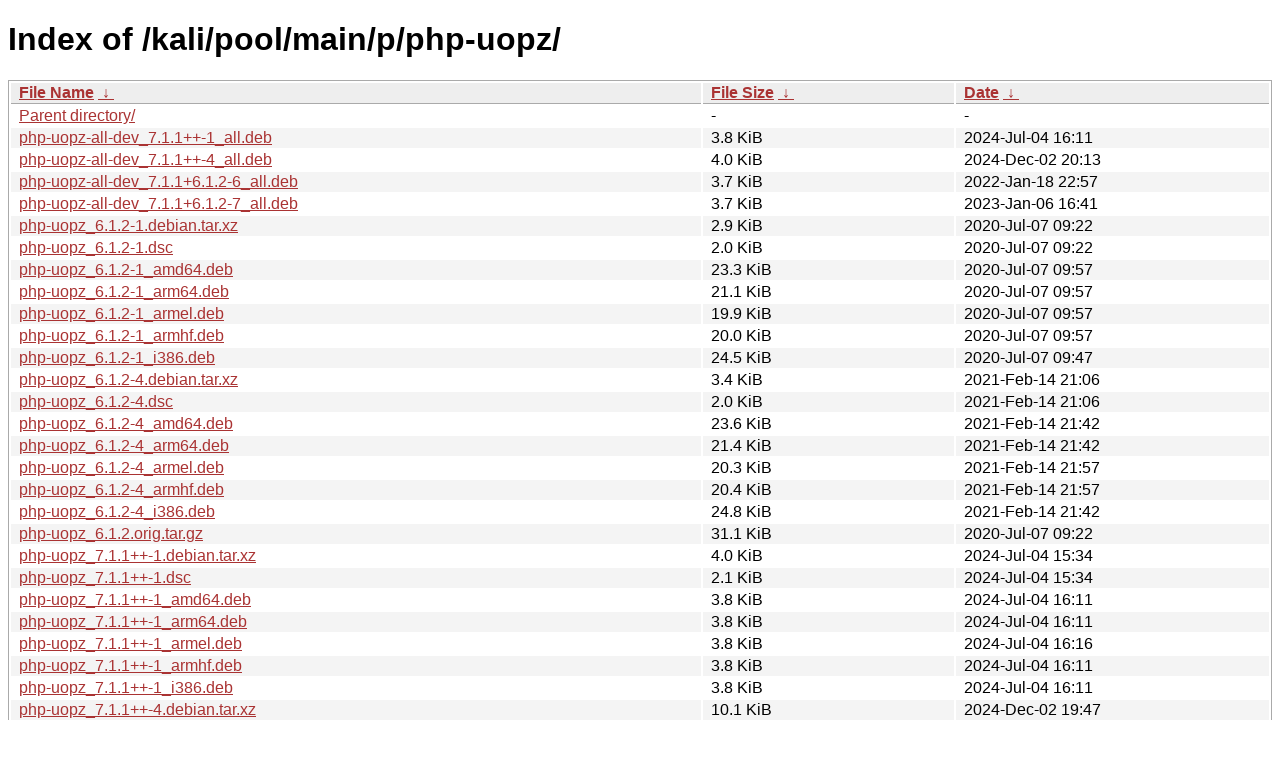

--- FILE ---
content_type: text/html
request_url: https://old.kali.org/kali/pool/main/p/php-uopz/?C=N&O=A
body_size: 2201
content:
<!DOCTYPE html><html><head><meta http-equiv="content-type" content="text/html; charset=utf-8"><meta name="viewport" content="width=device-width"><style type="text/css">body,html {background:#fff;font-family:"Bitstream Vera Sans","Lucida Grande","Lucida Sans Unicode",Lucidux,Verdana,Lucida,sans-serif;}tr:nth-child(even) {background:#f4f4f4;}th,td {padding:0.1em 0.5em;}th {text-align:left;font-weight:bold;background:#eee;border-bottom:1px solid #aaa;}#list {border:1px solid #aaa;width:100%;}a {color:#a33;}a:hover {color:#e33;}</style>

<title>Index of /kali/pool/main/p/php-uopz/</title>
</head><body><h1>Index of /kali/pool/main/p/php-uopz/</h1>
<table id="list"><thead><tr><th style="width:55%"><a href="?C=N&amp;O=A">File Name</a>&nbsp;<a href="?C=N&amp;O=D">&nbsp;&darr;&nbsp;</a></th><th style="width:20%"><a href="?C=S&amp;O=A">File Size</a>&nbsp;<a href="?C=S&amp;O=D">&nbsp;&darr;&nbsp;</a></th><th style="width:25%"><a href="?C=M&amp;O=A">Date</a>&nbsp;<a href="?C=M&amp;O=D">&nbsp;&darr;&nbsp;</a></th></tr></thead>
<tbody><tr><td class="link"><a href="../">Parent directory/</a></td><td class="size">-</td><td class="date">-</td></tr>
<tr><td class="link"><a href="php-uopz-all-dev_7.1.1%2B%2B-1_all.deb" title="php-uopz-all-dev_7.1.1++-1_all.deb">php-uopz-all-dev_7.1.1++-1_all.deb</a></td><td class="size">3.8 KiB</td><td class="date">2024-Jul-04 16:11</td></tr>
<tr><td class="link"><a href="php-uopz-all-dev_7.1.1%2B%2B-4_all.deb" title="php-uopz-all-dev_7.1.1++-4_all.deb">php-uopz-all-dev_7.1.1++-4_all.deb</a></td><td class="size">4.0 KiB</td><td class="date">2024-Dec-02 20:13</td></tr>
<tr><td class="link"><a href="php-uopz-all-dev_7.1.1%2B6.1.2-6_all.deb" title="php-uopz-all-dev_7.1.1+6.1.2-6_all.deb">php-uopz-all-dev_7.1.1+6.1.2-6_all.deb</a></td><td class="size">3.7 KiB</td><td class="date">2022-Jan-18 22:57</td></tr>
<tr><td class="link"><a href="php-uopz-all-dev_7.1.1%2B6.1.2-7_all.deb" title="php-uopz-all-dev_7.1.1+6.1.2-7_all.deb">php-uopz-all-dev_7.1.1+6.1.2-7_all.deb</a></td><td class="size">3.7 KiB</td><td class="date">2023-Jan-06 16:41</td></tr>
<tr><td class="link"><a href="php-uopz_6.1.2-1.debian.tar.xz" title="php-uopz_6.1.2-1.debian.tar.xz">php-uopz_6.1.2-1.debian.tar.xz</a></td><td class="size">2.9 KiB</td><td class="date">2020-Jul-07 09:22</td></tr>
<tr><td class="link"><a href="php-uopz_6.1.2-1.dsc" title="php-uopz_6.1.2-1.dsc">php-uopz_6.1.2-1.dsc</a></td><td class="size">2.0 KiB</td><td class="date">2020-Jul-07 09:22</td></tr>
<tr><td class="link"><a href="php-uopz_6.1.2-1_amd64.deb" title="php-uopz_6.1.2-1_amd64.deb">php-uopz_6.1.2-1_amd64.deb</a></td><td class="size">23.3 KiB</td><td class="date">2020-Jul-07 09:57</td></tr>
<tr><td class="link"><a href="php-uopz_6.1.2-1_arm64.deb" title="php-uopz_6.1.2-1_arm64.deb">php-uopz_6.1.2-1_arm64.deb</a></td><td class="size">21.1 KiB</td><td class="date">2020-Jul-07 09:57</td></tr>
<tr><td class="link"><a href="php-uopz_6.1.2-1_armel.deb" title="php-uopz_6.1.2-1_armel.deb">php-uopz_6.1.2-1_armel.deb</a></td><td class="size">19.9 KiB</td><td class="date">2020-Jul-07 09:57</td></tr>
<tr><td class="link"><a href="php-uopz_6.1.2-1_armhf.deb" title="php-uopz_6.1.2-1_armhf.deb">php-uopz_6.1.2-1_armhf.deb</a></td><td class="size">20.0 KiB</td><td class="date">2020-Jul-07 09:57</td></tr>
<tr><td class="link"><a href="php-uopz_6.1.2-1_i386.deb" title="php-uopz_6.1.2-1_i386.deb">php-uopz_6.1.2-1_i386.deb</a></td><td class="size">24.5 KiB</td><td class="date">2020-Jul-07 09:47</td></tr>
<tr><td class="link"><a href="php-uopz_6.1.2-4.debian.tar.xz" title="php-uopz_6.1.2-4.debian.tar.xz">php-uopz_6.1.2-4.debian.tar.xz</a></td><td class="size">3.4 KiB</td><td class="date">2021-Feb-14 21:06</td></tr>
<tr><td class="link"><a href="php-uopz_6.1.2-4.dsc" title="php-uopz_6.1.2-4.dsc">php-uopz_6.1.2-4.dsc</a></td><td class="size">2.0 KiB</td><td class="date">2021-Feb-14 21:06</td></tr>
<tr><td class="link"><a href="php-uopz_6.1.2-4_amd64.deb" title="php-uopz_6.1.2-4_amd64.deb">php-uopz_6.1.2-4_amd64.deb</a></td><td class="size">23.6 KiB</td><td class="date">2021-Feb-14 21:42</td></tr>
<tr><td class="link"><a href="php-uopz_6.1.2-4_arm64.deb" title="php-uopz_6.1.2-4_arm64.deb">php-uopz_6.1.2-4_arm64.deb</a></td><td class="size">21.4 KiB</td><td class="date">2021-Feb-14 21:42</td></tr>
<tr><td class="link"><a href="php-uopz_6.1.2-4_armel.deb" title="php-uopz_6.1.2-4_armel.deb">php-uopz_6.1.2-4_armel.deb</a></td><td class="size">20.3 KiB</td><td class="date">2021-Feb-14 21:57</td></tr>
<tr><td class="link"><a href="php-uopz_6.1.2-4_armhf.deb" title="php-uopz_6.1.2-4_armhf.deb">php-uopz_6.1.2-4_armhf.deb</a></td><td class="size">20.4 KiB</td><td class="date">2021-Feb-14 21:57</td></tr>
<tr><td class="link"><a href="php-uopz_6.1.2-4_i386.deb" title="php-uopz_6.1.2-4_i386.deb">php-uopz_6.1.2-4_i386.deb</a></td><td class="size">24.8 KiB</td><td class="date">2021-Feb-14 21:42</td></tr>
<tr><td class="link"><a href="php-uopz_6.1.2.orig.tar.gz" title="php-uopz_6.1.2.orig.tar.gz">php-uopz_6.1.2.orig.tar.gz</a></td><td class="size">31.1 KiB</td><td class="date">2020-Jul-07 09:22</td></tr>
<tr><td class="link"><a href="php-uopz_7.1.1%2B%2B-1.debian.tar.xz" title="php-uopz_7.1.1++-1.debian.tar.xz">php-uopz_7.1.1++-1.debian.tar.xz</a></td><td class="size">4.0 KiB</td><td class="date">2024-Jul-04 15:34</td></tr>
<tr><td class="link"><a href="php-uopz_7.1.1%2B%2B-1.dsc" title="php-uopz_7.1.1++-1.dsc">php-uopz_7.1.1++-1.dsc</a></td><td class="size">2.1 KiB</td><td class="date">2024-Jul-04 15:34</td></tr>
<tr><td class="link"><a href="php-uopz_7.1.1%2B%2B-1_amd64.deb" title="php-uopz_7.1.1++-1_amd64.deb">php-uopz_7.1.1++-1_amd64.deb</a></td><td class="size">3.8 KiB</td><td class="date">2024-Jul-04 16:11</td></tr>
<tr><td class="link"><a href="php-uopz_7.1.1%2B%2B-1_arm64.deb" title="php-uopz_7.1.1++-1_arm64.deb">php-uopz_7.1.1++-1_arm64.deb</a></td><td class="size">3.8 KiB</td><td class="date">2024-Jul-04 16:11</td></tr>
<tr><td class="link"><a href="php-uopz_7.1.1%2B%2B-1_armel.deb" title="php-uopz_7.1.1++-1_armel.deb">php-uopz_7.1.1++-1_armel.deb</a></td><td class="size">3.8 KiB</td><td class="date">2024-Jul-04 16:16</td></tr>
<tr><td class="link"><a href="php-uopz_7.1.1%2B%2B-1_armhf.deb" title="php-uopz_7.1.1++-1_armhf.deb">php-uopz_7.1.1++-1_armhf.deb</a></td><td class="size">3.8 KiB</td><td class="date">2024-Jul-04 16:11</td></tr>
<tr><td class="link"><a href="php-uopz_7.1.1%2B%2B-1_i386.deb" title="php-uopz_7.1.1++-1_i386.deb">php-uopz_7.1.1++-1_i386.deb</a></td><td class="size">3.8 KiB</td><td class="date">2024-Jul-04 16:11</td></tr>
<tr><td class="link"><a href="php-uopz_7.1.1%2B%2B-4.debian.tar.xz" title="php-uopz_7.1.1++-4.debian.tar.xz">php-uopz_7.1.1++-4.debian.tar.xz</a></td><td class="size">10.1 KiB</td><td class="date">2024-Dec-02 19:47</td></tr>
<tr><td class="link"><a href="php-uopz_7.1.1%2B%2B-4.dsc" title="php-uopz_7.1.1++-4.dsc">php-uopz_7.1.1++-4.dsc</a></td><td class="size">2.2 KiB</td><td class="date">2024-Dec-02 19:47</td></tr>
<tr><td class="link"><a href="php-uopz_7.1.1%2B%2B-4_all.deb" title="php-uopz_7.1.1++-4_all.deb">php-uopz_7.1.1++-4_all.deb</a></td><td class="size">4.0 KiB</td><td class="date">2024-Dec-02 20:13</td></tr>
<tr><td class="link"><a href="php-uopz_7.1.1%2B%2B.orig.tar.gz" title="php-uopz_7.1.1++.orig.tar.gz">php-uopz_7.1.1++.orig.tar.gz</a></td><td class="size">28.7 KiB</td><td class="date">2024-Jul-04 15:34</td></tr>
<tr><td class="link"><a href="php-uopz_7.1.1%2B6.1.2-6.debian.tar.xz" title="php-uopz_7.1.1+6.1.2-6.debian.tar.xz">php-uopz_7.1.1+6.1.2-6.debian.tar.xz</a></td><td class="size">3.9 KiB</td><td class="date">2022-Jan-18 22:22</td></tr>
<tr><td class="link"><a href="php-uopz_7.1.1%2B6.1.2-6.dsc" title="php-uopz_7.1.1+6.1.2-6.dsc">php-uopz_7.1.1+6.1.2-6.dsc</a></td><td class="size">2.2 KiB</td><td class="date">2022-Jan-18 22:22</td></tr>
<tr><td class="link"><a href="php-uopz_7.1.1%2B6.1.2-6_amd64.deb" title="php-uopz_7.1.1+6.1.2-6_amd64.deb">php-uopz_7.1.1+6.1.2-6_amd64.deb</a></td><td class="size">3.6 KiB</td><td class="date">2022-Jan-18 22:57</td></tr>
<tr><td class="link"><a href="php-uopz_7.1.1%2B6.1.2-6_arm64.deb" title="php-uopz_7.1.1+6.1.2-6_arm64.deb">php-uopz_7.1.1+6.1.2-6_arm64.deb</a></td><td class="size">3.6 KiB</td><td class="date">2022-Jan-18 22:57</td></tr>
<tr><td class="link"><a href="php-uopz_7.1.1%2B6.1.2-6_armel.deb" title="php-uopz_7.1.1+6.1.2-6_armel.deb">php-uopz_7.1.1+6.1.2-6_armel.deb</a></td><td class="size">3.6 KiB</td><td class="date">2022-Jan-18 22:57</td></tr>
<tr><td class="link"><a href="php-uopz_7.1.1%2B6.1.2-6_armhf.deb" title="php-uopz_7.1.1+6.1.2-6_armhf.deb">php-uopz_7.1.1+6.1.2-6_armhf.deb</a></td><td class="size">3.6 KiB</td><td class="date">2022-Jan-18 22:57</td></tr>
<tr><td class="link"><a href="php-uopz_7.1.1%2B6.1.2-6_i386.deb" title="php-uopz_7.1.1+6.1.2-6_i386.deb">php-uopz_7.1.1+6.1.2-6_i386.deb</a></td><td class="size">3.6 KiB</td><td class="date">2022-Jan-18 22:47</td></tr>
<tr><td class="link"><a href="php-uopz_7.1.1%2B6.1.2-7.debian.tar.xz" title="php-uopz_7.1.1+6.1.2-7.debian.tar.xz">php-uopz_7.1.1+6.1.2-7.debian.tar.xz</a></td><td class="size">4.0 KiB</td><td class="date">2023-Jan-06 15:50</td></tr>
<tr><td class="link"><a href="php-uopz_7.1.1%2B6.1.2-7.dsc" title="php-uopz_7.1.1+6.1.2-7.dsc">php-uopz_7.1.1+6.1.2-7.dsc</a></td><td class="size">2.2 KiB</td><td class="date">2023-Jan-06 15:50</td></tr>
<tr><td class="link"><a href="php-uopz_7.1.1%2B6.1.2-7_amd64.deb" title="php-uopz_7.1.1+6.1.2-7_amd64.deb">php-uopz_7.1.1+6.1.2-7_amd64.deb</a></td><td class="size">3.7 KiB</td><td class="date">2023-Jan-06 17:12</td></tr>
<tr><td class="link"><a href="php-uopz_7.1.1%2B6.1.2-7_arm64.deb" title="php-uopz_7.1.1+6.1.2-7_arm64.deb">php-uopz_7.1.1+6.1.2-7_arm64.deb</a></td><td class="size">3.7 KiB</td><td class="date">2023-Jan-06 17:59</td></tr>
<tr><td class="link"><a href="php-uopz_7.1.1%2B6.1.2-7_armel.deb" title="php-uopz_7.1.1+6.1.2-7_armel.deb">php-uopz_7.1.1+6.1.2-7_armel.deb</a></td><td class="size">3.7 KiB</td><td class="date">2023-Jan-06 18:40</td></tr>
<tr><td class="link"><a href="php-uopz_7.1.1%2B6.1.2-7_armhf.deb" title="php-uopz_7.1.1+6.1.2-7_armhf.deb">php-uopz_7.1.1+6.1.2-7_armhf.deb</a></td><td class="size">3.7 KiB</td><td class="date">2023-Jan-06 18:14</td></tr>
<tr><td class="link"><a href="php-uopz_7.1.1%2B6.1.2-7_i386.deb" title="php-uopz_7.1.1+6.1.2-7_i386.deb">php-uopz_7.1.1+6.1.2-7_i386.deb</a></td><td class="size">3.7 KiB</td><td class="date">2023-Jan-06 17:27</td></tr>
<tr><td class="link"><a href="php-uopz_7.1.1%2B6.1.2.orig.tar.xz" title="php-uopz_7.1.1+6.1.2.orig.tar.xz">php-uopz_7.1.1+6.1.2.orig.tar.xz</a></td><td class="size">31.9 KiB</td><td class="date">2021-Nov-26 13:02</td></tr>
<tr><td class="link"><a href="php8.1-uopz_7.1.1%2B6.1.2-6_amd64.deb" title="php8.1-uopz_7.1.1+6.1.2-6_amd64.deb">php8.1-uopz_7.1.1+6.1.2-6_amd64.deb</a></td><td class="size">22.6 KiB</td><td class="date">2022-Jan-18 22:57</td></tr>
<tr><td class="link"><a href="php8.1-uopz_7.1.1%2B6.1.2-6_arm64.deb" title="php8.1-uopz_7.1.1+6.1.2-6_arm64.deb">php8.1-uopz_7.1.1+6.1.2-6_arm64.deb</a></td><td class="size">20.4 KiB</td><td class="date">2022-Jan-18 22:57</td></tr>
<tr><td class="link"><a href="php8.1-uopz_7.1.1%2B6.1.2-6_armel.deb" title="php8.1-uopz_7.1.1+6.1.2-6_armel.deb">php8.1-uopz_7.1.1+6.1.2-6_armel.deb</a></td><td class="size">19.2 KiB</td><td class="date">2022-Jan-18 22:57</td></tr>
<tr><td class="link"><a href="php8.1-uopz_7.1.1%2B6.1.2-6_armhf.deb" title="php8.1-uopz_7.1.1+6.1.2-6_armhf.deb">php8.1-uopz_7.1.1+6.1.2-6_armhf.deb</a></td><td class="size">19.4 KiB</td><td class="date">2022-Jan-18 22:57</td></tr>
<tr><td class="link"><a href="php8.1-uopz_7.1.1%2B6.1.2-6_i386.deb" title="php8.1-uopz_7.1.1+6.1.2-6_i386.deb">php8.1-uopz_7.1.1+6.1.2-6_i386.deb</a></td><td class="size">23.6 KiB</td><td class="date">2022-Jan-18 22:47</td></tr>
<tr><td class="link"><a href="php8.2-uopz_7.1.1%2B%2B-1_amd64.deb" title="php8.2-uopz_7.1.1++-1_amd64.deb">php8.2-uopz_7.1.1++-1_amd64.deb</a></td><td class="size">22.6 KiB</td><td class="date">2024-Jul-04 16:11</td></tr>
<tr><td class="link"><a href="php8.2-uopz_7.1.1%2B%2B-1_arm64.deb" title="php8.2-uopz_7.1.1++-1_arm64.deb">php8.2-uopz_7.1.1++-1_arm64.deb</a></td><td class="size">20.7 KiB</td><td class="date">2024-Jul-04 16:11</td></tr>
<tr><td class="link"><a href="php8.2-uopz_7.1.1%2B%2B-1_armel.deb" title="php8.2-uopz_7.1.1++-1_armel.deb">php8.2-uopz_7.1.1++-1_armel.deb</a></td><td class="size">19.2 KiB</td><td class="date">2024-Jul-04 16:16</td></tr>
<tr><td class="link"><a href="php8.2-uopz_7.1.1%2B%2B-1_armhf.deb" title="php8.2-uopz_7.1.1++-1_armhf.deb">php8.2-uopz_7.1.1++-1_armhf.deb</a></td><td class="size">19.4 KiB</td><td class="date">2024-Jul-04 16:11</td></tr>
<tr><td class="link"><a href="php8.2-uopz_7.1.1%2B%2B-1_i386.deb" title="php8.2-uopz_7.1.1++-1_i386.deb">php8.2-uopz_7.1.1++-1_i386.deb</a></td><td class="size">23.7 KiB</td><td class="date">2024-Jul-04 16:11</td></tr>
<tr><td class="link"><a href="php8.2-uopz_7.1.1%2B6.1.2-7_amd64.deb" title="php8.2-uopz_7.1.1+6.1.2-7_amd64.deb">php8.2-uopz_7.1.1+6.1.2-7_amd64.deb</a></td><td class="size">22.5 KiB</td><td class="date">2023-Jan-06 17:12</td></tr>
<tr><td class="link"><a href="php8.2-uopz_7.1.1%2B6.1.2-7_arm64.deb" title="php8.2-uopz_7.1.1+6.1.2-7_arm64.deb">php8.2-uopz_7.1.1+6.1.2-7_arm64.deb</a></td><td class="size">20.5 KiB</td><td class="date">2023-Jan-06 17:59</td></tr>
<tr><td class="link"><a href="php8.2-uopz_7.1.1%2B6.1.2-7_armel.deb" title="php8.2-uopz_7.1.1+6.1.2-7_armel.deb">php8.2-uopz_7.1.1+6.1.2-7_armel.deb</a></td><td class="size">19.2 KiB</td><td class="date">2023-Jan-06 18:40</td></tr>
<tr><td class="link"><a href="php8.2-uopz_7.1.1%2B6.1.2-7_armhf.deb" title="php8.2-uopz_7.1.1+6.1.2-7_armhf.deb">php8.2-uopz_7.1.1+6.1.2-7_armhf.deb</a></td><td class="size">19.4 KiB</td><td class="date">2023-Jan-06 18:14</td></tr>
<tr><td class="link"><a href="php8.2-uopz_7.1.1%2B6.1.2-7_i386.deb" title="php8.2-uopz_7.1.1+6.1.2-7_i386.deb">php8.2-uopz_7.1.1+6.1.2-7_i386.deb</a></td><td class="size">23.6 KiB</td><td class="date">2023-Jan-06 17:27</td></tr>
<tr><td class="link"><a href="php8.4-uopz_7.1.1%2B%2B-4_amd64.deb" title="php8.4-uopz_7.1.1++-4_amd64.deb">php8.4-uopz_7.1.1++-4_amd64.deb</a></td><td class="size">22.9 KiB</td><td class="date">2024-Dec-02 20:13</td></tr>
<tr><td class="link"><a href="php8.4-uopz_7.1.1%2B%2B-4_arm64.deb" title="php8.4-uopz_7.1.1++-4_arm64.deb">php8.4-uopz_7.1.1++-4_arm64.deb</a></td><td class="size">21.4 KiB</td><td class="date">2024-Dec-02 21:25</td></tr>
<tr><td class="link"><a href="php8.4-uopz_7.1.1%2B%2B-4_armel.deb" title="php8.4-uopz_7.1.1++-4_armel.deb">php8.4-uopz_7.1.1++-4_armel.deb</a></td><td class="size">19.5 KiB</td><td class="date">2024-Dec-02 21:35</td></tr>
<tr><td class="link"><a href="php8.4-uopz_7.1.1%2B%2B-4_armhf.deb" title="php8.4-uopz_7.1.1++-4_armhf.deb">php8.4-uopz_7.1.1++-4_armhf.deb</a></td><td class="size">19.7 KiB</td><td class="date">2024-Dec-02 20:49</td></tr>
<tr><td class="link"><a href="php8.4-uopz_7.1.1%2B%2B-4_i386.deb" title="php8.4-uopz_7.1.1++-4_i386.deb">php8.4-uopz_7.1.1++-4_i386.deb</a></td><td class="size">24.0 KiB</td><td class="date">2024-Dec-02 20:18</td></tr>
</tbody></table></body></html>